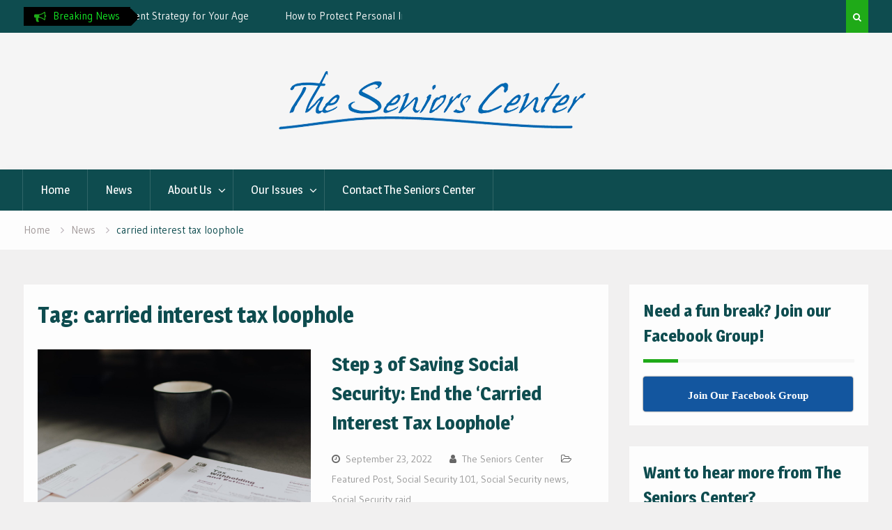

--- FILE ---
content_type: text/css; charset: UTF-8;charset=UTF-8
request_url: https://theseniors.center/wp-admin/admin-ajax.php?action=easy-facebook-likebox-customizer-style&ver=6.6.5
body_size: 2030
content:

.efbl_feed_wraper.efbl_skin_4755 .efbl-grid-skin .efbl-row.e-outer {
	grid-template-columns: repeat(auto-fill, minmax(33.33%, 1fr));
}

		
.efbl_feed_wraper.efbl_skin_4755 .efbl_feeds_holder.efbl_feeds_carousel .owl-nav {
	display: flex;
}

.efbl_feed_wraper.efbl_skin_4755 .efbl_feeds_holder.efbl_feeds_carousel .owl-dots {
	display: block;
}

		
		
		.efbl_feed_wraper.efbl_skin_4755 .efbl_load_more_holder a.efbl_load_more_btn span {
				background-color: #333;
					color: #fff;
	}
		
		.efbl_feed_wraper.efbl_skin_4755 .efbl_load_more_holder a.efbl_load_more_btn:hover span {
				background-color: #5c5c5c;
					color: #fff;
	}
		
		.efbl_feed_wraper.efbl_skin_4755 .efbl_header {
				background: transparent;
					color: #000;
					box-shadow: none;
					border-color: #ccc;
					border-style: none;
								border-bottom-width: 1px;
											padding-top: 10px;
					padding-bottom: 10px;
					padding-left: 10px;
					padding-right: 10px;
	}
		
.efbl_feed_wraper.efbl_skin_4755 .efbl_header .efbl_header_inner_wrap .efbl_header_content .efbl_header_meta .efbl_header_title {
			font-size: 16px;
	}

.efbl_feed_wraper.efbl_skin_4755 .efbl_header .efbl_header_inner_wrap .efbl_header_img img {
	border-radius: 50%;
}

.efbl_feed_wraper.efbl_skin_4755 .efbl_header .efbl_header_inner_wrap .efbl_header_content .efbl_header_meta .efbl_cat,
.efbl_feed_wraper.efbl_skin_4755 .efbl_header .efbl_header_inner_wrap .efbl_header_content .efbl_header_meta .efbl_followers {
			font-size: 16px;
	}

.efbl_feed_wraper.efbl_skin_4755 .efbl_header .efbl_header_inner_wrap .efbl_header_content .efbl_bio {
			font-size: 14px;
	}

		.efbl_feed_wraper.efbl_skin_4755 .efbl-story-wrapper,
.efbl_feed_wraper.efbl_skin_4755 .efbl-story-wrapper .efbl-thumbnail-wrapper .efbl-thumbnail-col,
.efbl_feed_wraper.efbl_skin_4755 .efbl-story-wrapper .efbl-post-footer {
			}

			.efbl_feed_wraper.efbl_skin_4755 .efbl-story-wrapper {
	box-shadow: none;
}
	
.efbl_feed_wraper.efbl_skin_4755 .efbl-story-wrapper .efbl-thumbnail-wrapper .efbl-thumbnail-col a img {
			}

.efbl_feed_wraper.efbl_skin_4755 .efbl-story-wrapper,
.efbl_feed_wraper.efbl_skin_4755 .efbl_feeds_carousel .efbl-story-wrapper .efbl-grid-wrapper {
				background-color: #fff;
																}

.efbl_feed_wraper.efbl_skin_4755 .efbl-story-wrapper,
.efbl_feed_wraper.efbl_skin_4755 .efbl-story-wrapper .efbl-feed-content > .efbl-d-flex .efbl-profile-title span,
.efbl_feed_wraper.efbl_skin_4755 .efbl-story-wrapper .efbl-feed-content .description,
.efbl_feed_wraper.efbl_skin_4755 .efbl-story-wrapper .efbl-feed-content .description a,
.efbl_feed_wraper.efbl_skin_4755 .efbl-story-wrapper .efbl-feed-content .efbl_link_text,
.efbl_feed_wraper.efbl_skin_4755 .efbl-story-wrapper .efbl-feed-content .efbl_link_text .efbl_title_link a {
				color: #000;
	}

.efbl_feed_wraper.efbl_skin_4755 .efbl-story-wrapper .efbl-post-footer .efbl-reacted-item,
.efbl_feed_wraper.efbl_skin_4755 .efbl-story-wrapper .efbl-post-footer .efbl-reacted-item .efbl_all_comments_wrap {
				color: #343a40;
	}

.efbl_feed_wraper.efbl_skin_4755 .efbl-story-wrapper .efbl-overlay {
				color: #fff !important;
				}

.efbl_feed_wraper.efbl_skin_4755 .efbl-story-wrapper .efbl-overlay .-story-wrapper .efbl-overlay .efbl_multimedia,
.efbl_feed_wraper.efbl_skin_4755 .efbl-story-wrapper .efbl-overlay .icon-esf-video-camera {
				color: #fff !important;
	}

.efbl_feed_wraper.efbl_skin_4755 .efbl-story-wrapper .efbl-post-footer .efbl-view-on-fb,
.efbl_feed_wraper.efbl_skin_4755 .efbl-story-wrapper .efbl-post-footer .esf-share-wrapper .esf-share {
						}

.efbl_feed_wraper.efbl_skin_4755 .efbl-story-wrapper .efbl-post-footer .efbl-view-on-fb:hover,
.efbl_feed_wraper.efbl_skin_4755 .efbl-story-wrapper .efbl-post-footer .esf-share-wrapper .esf-share:hover {
						}

		
		.efbl_feed_popup_container .efbl-post-detail.efbl-popup-skin-4755 .efbl-d-columns-wrapper {
		}
		
.efbl_feed_wraper.efbl_skin_4757 .efbl-grid-skin .efbl-row.e-outer {
	grid-template-columns: repeat(auto-fill, minmax(33.33%, 1fr));
}

		
.efbl_feed_wraper.efbl_skin_4757 .efbl_feeds_holder.efbl_feeds_carousel .owl-nav {
	display: flex;
}

.efbl_feed_wraper.efbl_skin_4757 .efbl_feeds_holder.efbl_feeds_carousel .owl-dots {
	display: block;
}

		
		
		.efbl_feed_wraper.efbl_skin_4757 .efbl_load_more_holder a.efbl_load_more_btn span {
				background-color: #333;
					color: #fff;
	}
		
		.efbl_feed_wraper.efbl_skin_4757 .efbl_load_more_holder a.efbl_load_more_btn:hover span {
				background-color: #5c5c5c;
					color: #fff;
	}
		
		.efbl_feed_wraper.efbl_skin_4757 .efbl_header {
				background: transparent;
					color: #000;
					box-shadow: none;
					border-color: #ccc;
					border-style: none;
								border-bottom-width: 1px;
											padding-top: 10px;
					padding-bottom: 10px;
					padding-left: 10px;
					padding-right: 10px;
	}
		
.efbl_feed_wraper.efbl_skin_4757 .efbl_header .efbl_header_inner_wrap .efbl_header_content .efbl_header_meta .efbl_header_title {
			font-size: 16px;
	}

.efbl_feed_wraper.efbl_skin_4757 .efbl_header .efbl_header_inner_wrap .efbl_header_img img {
	border-radius: 50%;
}

.efbl_feed_wraper.efbl_skin_4757 .efbl_header .efbl_header_inner_wrap .efbl_header_content .efbl_header_meta .efbl_cat,
.efbl_feed_wraper.efbl_skin_4757 .efbl_header .efbl_header_inner_wrap .efbl_header_content .efbl_header_meta .efbl_followers {
			font-size: 16px;
	}

.efbl_feed_wraper.efbl_skin_4757 .efbl_header .efbl_header_inner_wrap .efbl_header_content .efbl_bio {
			font-size: 14px;
	}

		.efbl_feed_wraper.efbl_skin_4757 .efbl-story-wrapper,
.efbl_feed_wraper.efbl_skin_4757 .efbl-story-wrapper .efbl-thumbnail-wrapper .efbl-thumbnail-col,
.efbl_feed_wraper.efbl_skin_4757 .efbl-story-wrapper .efbl-post-footer {
			}

			.efbl_feed_wraper.efbl_skin_4757 .efbl-story-wrapper {
	box-shadow: none;
}
	
.efbl_feed_wraper.efbl_skin_4757 .efbl-story-wrapper .efbl-thumbnail-wrapper .efbl-thumbnail-col a img {
			}

.efbl_feed_wraper.efbl_skin_4757 .efbl-story-wrapper,
.efbl_feed_wraper.efbl_skin_4757 .efbl_feeds_carousel .efbl-story-wrapper .efbl-grid-wrapper {
				background-color: #fff;
																}

.efbl_feed_wraper.efbl_skin_4757 .efbl-story-wrapper,
.efbl_feed_wraper.efbl_skin_4757 .efbl-story-wrapper .efbl-feed-content > .efbl-d-flex .efbl-profile-title span,
.efbl_feed_wraper.efbl_skin_4757 .efbl-story-wrapper .efbl-feed-content .description,
.efbl_feed_wraper.efbl_skin_4757 .efbl-story-wrapper .efbl-feed-content .description a,
.efbl_feed_wraper.efbl_skin_4757 .efbl-story-wrapper .efbl-feed-content .efbl_link_text,
.efbl_feed_wraper.efbl_skin_4757 .efbl-story-wrapper .efbl-feed-content .efbl_link_text .efbl_title_link a {
				color: #000;
	}

.efbl_feed_wraper.efbl_skin_4757 .efbl-story-wrapper .efbl-post-footer .efbl-reacted-item,
.efbl_feed_wraper.efbl_skin_4757 .efbl-story-wrapper .efbl-post-footer .efbl-reacted-item .efbl_all_comments_wrap {
				color: #343a40;
	}

.efbl_feed_wraper.efbl_skin_4757 .efbl-story-wrapper .efbl-overlay {
				color: #fff !important;
				}

.efbl_feed_wraper.efbl_skin_4757 .efbl-story-wrapper .efbl-overlay .-story-wrapper .efbl-overlay .efbl_multimedia,
.efbl_feed_wraper.efbl_skin_4757 .efbl-story-wrapper .efbl-overlay .icon-esf-video-camera {
				color: #fff !important;
	}

.efbl_feed_wraper.efbl_skin_4757 .efbl-story-wrapper .efbl-post-footer .efbl-view-on-fb,
.efbl_feed_wraper.efbl_skin_4757 .efbl-story-wrapper .efbl-post-footer .esf-share-wrapper .esf-share {
						}

.efbl_feed_wraper.efbl_skin_4757 .efbl-story-wrapper .efbl-post-footer .efbl-view-on-fb:hover,
.efbl_feed_wraper.efbl_skin_4757 .efbl-story-wrapper .efbl-post-footer .esf-share-wrapper .esf-share:hover {
						}

		
		.efbl_feed_popup_container .efbl-post-detail.efbl-popup-skin-4757 .efbl-d-columns-wrapper {
		}
		
.efbl_feed_wraper.efbl_skin_4758 .efbl-grid-skin .efbl-row.e-outer {
	grid-template-columns: repeat(auto-fill, minmax(33.33%, 1fr));
}

		
.efbl_feed_wraper.efbl_skin_4758 .efbl_feeds_holder.efbl_feeds_carousel .owl-nav {
	display: flex;
}

.efbl_feed_wraper.efbl_skin_4758 .efbl_feeds_holder.efbl_feeds_carousel .owl-dots {
	display: block;
}

		
		
		.efbl_feed_wraper.efbl_skin_4758 .efbl_load_more_holder a.efbl_load_more_btn span {
				background-color: #333;
					color: #fff;
	}
		
		.efbl_feed_wraper.efbl_skin_4758 .efbl_load_more_holder a.efbl_load_more_btn:hover span {
				background-color: #5c5c5c;
					color: #fff;
	}
		
		.efbl_feed_wraper.efbl_skin_4758 .efbl_header {
				background: transparent;
					color: #000;
					box-shadow: none;
					border-color: #ccc;
					border-style: none;
								border-bottom-width: 1px;
											padding-top: 10px;
					padding-bottom: 10px;
					padding-left: 10px;
					padding-right: 10px;
	}
		
.efbl_feed_wraper.efbl_skin_4758 .efbl_header .efbl_header_inner_wrap .efbl_header_content .efbl_header_meta .efbl_header_title {
			font-size: 16px;
	}

.efbl_feed_wraper.efbl_skin_4758 .efbl_header .efbl_header_inner_wrap .efbl_header_img img {
	border-radius: 50%;
}

.efbl_feed_wraper.efbl_skin_4758 .efbl_header .efbl_header_inner_wrap .efbl_header_content .efbl_header_meta .efbl_cat,
.efbl_feed_wraper.efbl_skin_4758 .efbl_header .efbl_header_inner_wrap .efbl_header_content .efbl_header_meta .efbl_followers {
			font-size: 16px;
	}

.efbl_feed_wraper.efbl_skin_4758 .efbl_header .efbl_header_inner_wrap .efbl_header_content .efbl_bio {
			font-size: 14px;
	}

		.efbl_feed_wraper.efbl_skin_4758 .efbl-story-wrapper,
.efbl_feed_wraper.efbl_skin_4758 .efbl-story-wrapper .efbl-thumbnail-wrapper .efbl-thumbnail-col,
.efbl_feed_wraper.efbl_skin_4758 .efbl-story-wrapper .efbl-post-footer {
			}

			.efbl_feed_wraper.efbl_skin_4758 .efbl-story-wrapper {
	box-shadow: none;
}
	
.efbl_feed_wraper.efbl_skin_4758 .efbl-story-wrapper .efbl-thumbnail-wrapper .efbl-thumbnail-col a img {
			}

.efbl_feed_wraper.efbl_skin_4758 .efbl-story-wrapper,
.efbl_feed_wraper.efbl_skin_4758 .efbl_feeds_carousel .efbl-story-wrapper .efbl-grid-wrapper {
				background-color: #fff;
																}

.efbl_feed_wraper.efbl_skin_4758 .efbl-story-wrapper,
.efbl_feed_wraper.efbl_skin_4758 .efbl-story-wrapper .efbl-feed-content > .efbl-d-flex .efbl-profile-title span,
.efbl_feed_wraper.efbl_skin_4758 .efbl-story-wrapper .efbl-feed-content .description,
.efbl_feed_wraper.efbl_skin_4758 .efbl-story-wrapper .efbl-feed-content .description a,
.efbl_feed_wraper.efbl_skin_4758 .efbl-story-wrapper .efbl-feed-content .efbl_link_text,
.efbl_feed_wraper.efbl_skin_4758 .efbl-story-wrapper .efbl-feed-content .efbl_link_text .efbl_title_link a {
				color: #000;
	}

.efbl_feed_wraper.efbl_skin_4758 .efbl-story-wrapper .efbl-post-footer .efbl-reacted-item,
.efbl_feed_wraper.efbl_skin_4758 .efbl-story-wrapper .efbl-post-footer .efbl-reacted-item .efbl_all_comments_wrap {
				color: #343a40;
	}

.efbl_feed_wraper.efbl_skin_4758 .efbl-story-wrapper .efbl-overlay {
				color: #fff !important;
				}

.efbl_feed_wraper.efbl_skin_4758 .efbl-story-wrapper .efbl-overlay .-story-wrapper .efbl-overlay .efbl_multimedia,
.efbl_feed_wraper.efbl_skin_4758 .efbl-story-wrapper .efbl-overlay .icon-esf-video-camera {
				color: #fff !important;
	}

.efbl_feed_wraper.efbl_skin_4758 .efbl-story-wrapper .efbl-post-footer .efbl-view-on-fb,
.efbl_feed_wraper.efbl_skin_4758 .efbl-story-wrapper .efbl-post-footer .esf-share-wrapper .esf-share {
						}

.efbl_feed_wraper.efbl_skin_4758 .efbl-story-wrapper .efbl-post-footer .efbl-view-on-fb:hover,
.efbl_feed_wraper.efbl_skin_4758 .efbl-story-wrapper .efbl-post-footer .esf-share-wrapper .esf-share:hover {
						}

		
		.efbl_feed_popup_container .efbl-post-detail.efbl-popup-skin-4758 .efbl-d-columns-wrapper {
		}
		
.efbl_feed_wraper.efbl_skin_4759 .efbl-grid-skin .efbl-row.e-outer {
	grid-template-columns: repeat(auto-fill, minmax(33.33%, 1fr));
}

		
.efbl_feed_wraper.efbl_skin_4759 .efbl_feeds_holder.efbl_feeds_carousel .owl-nav {
	display: flex;
}

.efbl_feed_wraper.efbl_skin_4759 .efbl_feeds_holder.efbl_feeds_carousel .owl-dots {
	display: block;
}

		
		
		.efbl_feed_wraper.efbl_skin_4759 .efbl_load_more_holder a.efbl_load_more_btn span {
				background-color: #333;
					color: #fff;
	}
		
		.efbl_feed_wraper.efbl_skin_4759 .efbl_load_more_holder a.efbl_load_more_btn:hover span {
				background-color: #5c5c5c;
					color: #fff;
	}
		
		.efbl_feed_wraper.efbl_skin_4759 .efbl_header {
				background: transparent;
					color: #000;
					box-shadow: none;
					border-color: #ccc;
					border-style: none;
								border-bottom-width: 1px;
											padding-top: 10px;
					padding-bottom: 10px;
					padding-left: 10px;
					padding-right: 10px;
	}
		
.efbl_feed_wraper.efbl_skin_4759 .efbl_header .efbl_header_inner_wrap .efbl_header_content .efbl_header_meta .efbl_header_title {
			font-size: 16px;
	}

.efbl_feed_wraper.efbl_skin_4759 .efbl_header .efbl_header_inner_wrap .efbl_header_img img {
	border-radius: 50%;
}

.efbl_feed_wraper.efbl_skin_4759 .efbl_header .efbl_header_inner_wrap .efbl_header_content .efbl_header_meta .efbl_cat,
.efbl_feed_wraper.efbl_skin_4759 .efbl_header .efbl_header_inner_wrap .efbl_header_content .efbl_header_meta .efbl_followers {
			font-size: 16px;
	}

.efbl_feed_wraper.efbl_skin_4759 .efbl_header .efbl_header_inner_wrap .efbl_header_content .efbl_bio {
			font-size: 14px;
	}

		.efbl_feed_wraper.efbl_skin_4759 .efbl-story-wrapper,
.efbl_feed_wraper.efbl_skin_4759 .efbl-story-wrapper .efbl-thumbnail-wrapper .efbl-thumbnail-col,
.efbl_feed_wraper.efbl_skin_4759 .efbl-story-wrapper .efbl-post-footer {
			}

			.efbl_feed_wraper.efbl_skin_4759 .efbl-story-wrapper {
	box-shadow: none;
}
	
.efbl_feed_wraper.efbl_skin_4759 .efbl-story-wrapper .efbl-thumbnail-wrapper .efbl-thumbnail-col a img {
			}

.efbl_feed_wraper.efbl_skin_4759 .efbl-story-wrapper,
.efbl_feed_wraper.efbl_skin_4759 .efbl_feeds_carousel .efbl-story-wrapper .efbl-grid-wrapper {
				background-color: #fff;
																}

.efbl_feed_wraper.efbl_skin_4759 .efbl-story-wrapper,
.efbl_feed_wraper.efbl_skin_4759 .efbl-story-wrapper .efbl-feed-content > .efbl-d-flex .efbl-profile-title span,
.efbl_feed_wraper.efbl_skin_4759 .efbl-story-wrapper .efbl-feed-content .description,
.efbl_feed_wraper.efbl_skin_4759 .efbl-story-wrapper .efbl-feed-content .description a,
.efbl_feed_wraper.efbl_skin_4759 .efbl-story-wrapper .efbl-feed-content .efbl_link_text,
.efbl_feed_wraper.efbl_skin_4759 .efbl-story-wrapper .efbl-feed-content .efbl_link_text .efbl_title_link a {
				color: #000;
	}

.efbl_feed_wraper.efbl_skin_4759 .efbl-story-wrapper .efbl-post-footer .efbl-reacted-item,
.efbl_feed_wraper.efbl_skin_4759 .efbl-story-wrapper .efbl-post-footer .efbl-reacted-item .efbl_all_comments_wrap {
				color: #343a40;
	}

.efbl_feed_wraper.efbl_skin_4759 .efbl-story-wrapper .efbl-overlay {
				color: #fff !important;
				}

.efbl_feed_wraper.efbl_skin_4759 .efbl-story-wrapper .efbl-overlay .-story-wrapper .efbl-overlay .efbl_multimedia,
.efbl_feed_wraper.efbl_skin_4759 .efbl-story-wrapper .efbl-overlay .icon-esf-video-camera {
				color: #fff !important;
	}

.efbl_feed_wraper.efbl_skin_4759 .efbl-story-wrapper .efbl-post-footer .efbl-view-on-fb,
.efbl_feed_wraper.efbl_skin_4759 .efbl-story-wrapper .efbl-post-footer .esf-share-wrapper .esf-share {
						}

.efbl_feed_wraper.efbl_skin_4759 .efbl-story-wrapper .efbl-post-footer .efbl-view-on-fb:hover,
.efbl_feed_wraper.efbl_skin_4759 .efbl-story-wrapper .efbl-post-footer .esf-share-wrapper .esf-share:hover {
						}

		
		.efbl_feed_popup_container .efbl-post-detail.efbl-popup-skin-4759 .efbl-d-columns-wrapper {
		}
		
.efbl_feed_wraper.efbl_skin_4760 .efbl-grid-skin .efbl-row.e-outer {
	grid-template-columns: repeat(auto-fill, minmax(33.33%, 1fr));
}

		
.efbl_feed_wraper.efbl_skin_4760 .efbl_feeds_holder.efbl_feeds_carousel .owl-nav {
	display: flex;
}

.efbl_feed_wraper.efbl_skin_4760 .efbl_feeds_holder.efbl_feeds_carousel .owl-dots {
	display: block;
}

		
		
		.efbl_feed_wraper.efbl_skin_4760 .efbl_load_more_holder a.efbl_load_more_btn span {
				background-color: #333;
					color: #fff;
	}
		
		.efbl_feed_wraper.efbl_skin_4760 .efbl_load_more_holder a.efbl_load_more_btn:hover span {
				background-color: #5c5c5c;
					color: #fff;
	}
		
		.efbl_feed_wraper.efbl_skin_4760 .efbl_header {
				background: transparent;
					color: #000;
					box-shadow: none;
					border-color: #ccc;
					border-style: none;
								border-bottom-width: 1px;
											padding-top: 10px;
					padding-bottom: 10px;
					padding-left: 10px;
					padding-right: 10px;
	}
		
.efbl_feed_wraper.efbl_skin_4760 .efbl_header .efbl_header_inner_wrap .efbl_header_content .efbl_header_meta .efbl_header_title {
			font-size: 16px;
	}

.efbl_feed_wraper.efbl_skin_4760 .efbl_header .efbl_header_inner_wrap .efbl_header_img img {
	border-radius: 50%;
}

.efbl_feed_wraper.efbl_skin_4760 .efbl_header .efbl_header_inner_wrap .efbl_header_content .efbl_header_meta .efbl_cat,
.efbl_feed_wraper.efbl_skin_4760 .efbl_header .efbl_header_inner_wrap .efbl_header_content .efbl_header_meta .efbl_followers {
			font-size: 16px;
	}

.efbl_feed_wraper.efbl_skin_4760 .efbl_header .efbl_header_inner_wrap .efbl_header_content .efbl_bio {
			font-size: 14px;
	}

		.efbl_feed_wraper.efbl_skin_4760 .efbl-story-wrapper,
.efbl_feed_wraper.efbl_skin_4760 .efbl-story-wrapper .efbl-thumbnail-wrapper .efbl-thumbnail-col,
.efbl_feed_wraper.efbl_skin_4760 .efbl-story-wrapper .efbl-post-footer {
			}

			.efbl_feed_wraper.efbl_skin_4760 .efbl-story-wrapper {
	box-shadow: none;
}
	
.efbl_feed_wraper.efbl_skin_4760 .efbl-story-wrapper .efbl-thumbnail-wrapper .efbl-thumbnail-col a img {
			}

.efbl_feed_wraper.efbl_skin_4760 .efbl-story-wrapper,
.efbl_feed_wraper.efbl_skin_4760 .efbl_feeds_carousel .efbl-story-wrapper .efbl-grid-wrapper {
				background-color: #fff;
																}

.efbl_feed_wraper.efbl_skin_4760 .efbl-story-wrapper,
.efbl_feed_wraper.efbl_skin_4760 .efbl-story-wrapper .efbl-feed-content > .efbl-d-flex .efbl-profile-title span,
.efbl_feed_wraper.efbl_skin_4760 .efbl-story-wrapper .efbl-feed-content .description,
.efbl_feed_wraper.efbl_skin_4760 .efbl-story-wrapper .efbl-feed-content .description a,
.efbl_feed_wraper.efbl_skin_4760 .efbl-story-wrapper .efbl-feed-content .efbl_link_text,
.efbl_feed_wraper.efbl_skin_4760 .efbl-story-wrapper .efbl-feed-content .efbl_link_text .efbl_title_link a {
				color: #000;
	}

.efbl_feed_wraper.efbl_skin_4760 .efbl-story-wrapper .efbl-post-footer .efbl-reacted-item,
.efbl_feed_wraper.efbl_skin_4760 .efbl-story-wrapper .efbl-post-footer .efbl-reacted-item .efbl_all_comments_wrap {
				color: #343a40;
	}

.efbl_feed_wraper.efbl_skin_4760 .efbl-story-wrapper .efbl-overlay {
				color: #fff !important;
				}

.efbl_feed_wraper.efbl_skin_4760 .efbl-story-wrapper .efbl-overlay .-story-wrapper .efbl-overlay .efbl_multimedia,
.efbl_feed_wraper.efbl_skin_4760 .efbl-story-wrapper .efbl-overlay .icon-esf-video-camera {
				color: #fff !important;
	}

.efbl_feed_wraper.efbl_skin_4760 .efbl-story-wrapper .efbl-post-footer .efbl-view-on-fb,
.efbl_feed_wraper.efbl_skin_4760 .efbl-story-wrapper .efbl-post-footer .esf-share-wrapper .esf-share {
						}

.efbl_feed_wraper.efbl_skin_4760 .efbl-story-wrapper .efbl-post-footer .efbl-view-on-fb:hover,
.efbl_feed_wraper.efbl_skin_4760 .efbl-story-wrapper .efbl-post-footer .esf-share-wrapper .esf-share:hover {
						}

		
		.efbl_feed_popup_container .efbl-post-detail.efbl-popup-skin-4760 .efbl-d-columns-wrapper {
		}
		
.efbl_feed_wraper.efbl_skin_4761 .efbl-grid-skin .efbl-row.e-outer {
	grid-template-columns: repeat(auto-fill, minmax(33.33%, 1fr));
}

		
.efbl_feed_wraper.efbl_skin_4761 .efbl_feeds_holder.efbl_feeds_carousel .owl-nav {
	display: flex;
}

.efbl_feed_wraper.efbl_skin_4761 .efbl_feeds_holder.efbl_feeds_carousel .owl-dots {
	display: block;
}

		
		
		.efbl_feed_wraper.efbl_skin_4761 .efbl_load_more_holder a.efbl_load_more_btn span {
				background-color: #333;
					color: #fff;
	}
		
		.efbl_feed_wraper.efbl_skin_4761 .efbl_load_more_holder a.efbl_load_more_btn:hover span {
				background-color: #5c5c5c;
					color: #fff;
	}
		
		.efbl_feed_wraper.efbl_skin_4761 .efbl_header {
				background: transparent;
					color: #000;
					box-shadow: none;
					border-color: #ccc;
					border-style: none;
								border-bottom-width: 1px;
											padding-top: 10px;
					padding-bottom: 10px;
					padding-left: 10px;
					padding-right: 10px;
	}
		
.efbl_feed_wraper.efbl_skin_4761 .efbl_header .efbl_header_inner_wrap .efbl_header_content .efbl_header_meta .efbl_header_title {
			font-size: 16px;
	}

.efbl_feed_wraper.efbl_skin_4761 .efbl_header .efbl_header_inner_wrap .efbl_header_img img {
	border-radius: 50%;
}

.efbl_feed_wraper.efbl_skin_4761 .efbl_header .efbl_header_inner_wrap .efbl_header_content .efbl_header_meta .efbl_cat,
.efbl_feed_wraper.efbl_skin_4761 .efbl_header .efbl_header_inner_wrap .efbl_header_content .efbl_header_meta .efbl_followers {
			font-size: 16px;
	}

.efbl_feed_wraper.efbl_skin_4761 .efbl_header .efbl_header_inner_wrap .efbl_header_content .efbl_bio {
			font-size: 14px;
	}

		.efbl_feed_wraper.efbl_skin_4761 .efbl-story-wrapper,
.efbl_feed_wraper.efbl_skin_4761 .efbl-story-wrapper .efbl-thumbnail-wrapper .efbl-thumbnail-col,
.efbl_feed_wraper.efbl_skin_4761 .efbl-story-wrapper .efbl-post-footer {
			}

			.efbl_feed_wraper.efbl_skin_4761 .efbl-story-wrapper {
	box-shadow: none;
}
	
.efbl_feed_wraper.efbl_skin_4761 .efbl-story-wrapper .efbl-thumbnail-wrapper .efbl-thumbnail-col a img {
			}

.efbl_feed_wraper.efbl_skin_4761 .efbl-story-wrapper,
.efbl_feed_wraper.efbl_skin_4761 .efbl_feeds_carousel .efbl-story-wrapper .efbl-grid-wrapper {
				background-color: #fff;
																}

.efbl_feed_wraper.efbl_skin_4761 .efbl-story-wrapper,
.efbl_feed_wraper.efbl_skin_4761 .efbl-story-wrapper .efbl-feed-content > .efbl-d-flex .efbl-profile-title span,
.efbl_feed_wraper.efbl_skin_4761 .efbl-story-wrapper .efbl-feed-content .description,
.efbl_feed_wraper.efbl_skin_4761 .efbl-story-wrapper .efbl-feed-content .description a,
.efbl_feed_wraper.efbl_skin_4761 .efbl-story-wrapper .efbl-feed-content .efbl_link_text,
.efbl_feed_wraper.efbl_skin_4761 .efbl-story-wrapper .efbl-feed-content .efbl_link_text .efbl_title_link a {
				color: #000;
	}

.efbl_feed_wraper.efbl_skin_4761 .efbl-story-wrapper .efbl-post-footer .efbl-reacted-item,
.efbl_feed_wraper.efbl_skin_4761 .efbl-story-wrapper .efbl-post-footer .efbl-reacted-item .efbl_all_comments_wrap {
				color: #343a40;
	}

.efbl_feed_wraper.efbl_skin_4761 .efbl-story-wrapper .efbl-overlay {
				color: #fff !important;
				}

.efbl_feed_wraper.efbl_skin_4761 .efbl-story-wrapper .efbl-overlay .-story-wrapper .efbl-overlay .efbl_multimedia,
.efbl_feed_wraper.efbl_skin_4761 .efbl-story-wrapper .efbl-overlay .icon-esf-video-camera {
				color: #fff !important;
	}

.efbl_feed_wraper.efbl_skin_4761 .efbl-story-wrapper .efbl-post-footer .efbl-view-on-fb,
.efbl_feed_wraper.efbl_skin_4761 .efbl-story-wrapper .efbl-post-footer .esf-share-wrapper .esf-share {
						}

.efbl_feed_wraper.efbl_skin_4761 .efbl-story-wrapper .efbl-post-footer .efbl-view-on-fb:hover,
.efbl_feed_wraper.efbl_skin_4761 .efbl-story-wrapper .efbl-post-footer .esf-share-wrapper .esf-share:hover {
						}

		
		.efbl_feed_popup_container .efbl-post-detail.efbl-popup-skin-4761 .efbl-d-columns-wrapper {
		}
		
.efbl_feed_wraper.efbl_skin_4762 .efbl-grid-skin .efbl-row.e-outer {
	grid-template-columns: repeat(auto-fill, minmax(33.33%, 1fr));
}

		
.efbl_feed_wraper.efbl_skin_4762 .efbl_feeds_holder.efbl_feeds_carousel .owl-nav {
	display: flex;
}

.efbl_feed_wraper.efbl_skin_4762 .efbl_feeds_holder.efbl_feeds_carousel .owl-dots {
	display: block;
}

		
		
		.efbl_feed_wraper.efbl_skin_4762 .efbl_load_more_holder a.efbl_load_more_btn span {
				background-color: #333;
					color: #fff;
	}
		
		.efbl_feed_wraper.efbl_skin_4762 .efbl_load_more_holder a.efbl_load_more_btn:hover span {
				background-color: #5c5c5c;
					color: #fff;
	}
		
		.efbl_feed_wraper.efbl_skin_4762 .efbl_header {
				background: transparent;
					color: #000;
					box-shadow: none;
					border-color: #ccc;
					border-style: none;
								border-bottom-width: 1px;
											padding-top: 10px;
					padding-bottom: 10px;
					padding-left: 10px;
					padding-right: 10px;
	}
		
.efbl_feed_wraper.efbl_skin_4762 .efbl_header .efbl_header_inner_wrap .efbl_header_content .efbl_header_meta .efbl_header_title {
			font-size: 16px;
	}

.efbl_feed_wraper.efbl_skin_4762 .efbl_header .efbl_header_inner_wrap .efbl_header_img img {
	border-radius: 50%;
}

.efbl_feed_wraper.efbl_skin_4762 .efbl_header .efbl_header_inner_wrap .efbl_header_content .efbl_header_meta .efbl_cat,
.efbl_feed_wraper.efbl_skin_4762 .efbl_header .efbl_header_inner_wrap .efbl_header_content .efbl_header_meta .efbl_followers {
			font-size: 16px;
	}

.efbl_feed_wraper.efbl_skin_4762 .efbl_header .efbl_header_inner_wrap .efbl_header_content .efbl_bio {
			font-size: 14px;
	}

		.efbl_feed_wraper.efbl_skin_4762 .efbl-story-wrapper,
.efbl_feed_wraper.efbl_skin_4762 .efbl-story-wrapper .efbl-thumbnail-wrapper .efbl-thumbnail-col,
.efbl_feed_wraper.efbl_skin_4762 .efbl-story-wrapper .efbl-post-footer {
			}

			.efbl_feed_wraper.efbl_skin_4762 .efbl-story-wrapper {
	box-shadow: none;
}
	
.efbl_feed_wraper.efbl_skin_4762 .efbl-story-wrapper .efbl-thumbnail-wrapper .efbl-thumbnail-col a img {
			}

.efbl_feed_wraper.efbl_skin_4762 .efbl-story-wrapper,
.efbl_feed_wraper.efbl_skin_4762 .efbl_feeds_carousel .efbl-story-wrapper .efbl-grid-wrapper {
				background-color: #fff;
																}

.efbl_feed_wraper.efbl_skin_4762 .efbl-story-wrapper,
.efbl_feed_wraper.efbl_skin_4762 .efbl-story-wrapper .efbl-feed-content > .efbl-d-flex .efbl-profile-title span,
.efbl_feed_wraper.efbl_skin_4762 .efbl-story-wrapper .efbl-feed-content .description,
.efbl_feed_wraper.efbl_skin_4762 .efbl-story-wrapper .efbl-feed-content .description a,
.efbl_feed_wraper.efbl_skin_4762 .efbl-story-wrapper .efbl-feed-content .efbl_link_text,
.efbl_feed_wraper.efbl_skin_4762 .efbl-story-wrapper .efbl-feed-content .efbl_link_text .efbl_title_link a {
				color: #000;
	}

.efbl_feed_wraper.efbl_skin_4762 .efbl-story-wrapper .efbl-post-footer .efbl-reacted-item,
.efbl_feed_wraper.efbl_skin_4762 .efbl-story-wrapper .efbl-post-footer .efbl-reacted-item .efbl_all_comments_wrap {
				color: #343a40;
	}

.efbl_feed_wraper.efbl_skin_4762 .efbl-story-wrapper .efbl-overlay {
				color: #fff !important;
				}

.efbl_feed_wraper.efbl_skin_4762 .efbl-story-wrapper .efbl-overlay .-story-wrapper .efbl-overlay .efbl_multimedia,
.efbl_feed_wraper.efbl_skin_4762 .efbl-story-wrapper .efbl-overlay .icon-esf-video-camera {
				color: #fff !important;
	}

.efbl_feed_wraper.efbl_skin_4762 .efbl-story-wrapper .efbl-post-footer .efbl-view-on-fb,
.efbl_feed_wraper.efbl_skin_4762 .efbl-story-wrapper .efbl-post-footer .esf-share-wrapper .esf-share {
						}

.efbl_feed_wraper.efbl_skin_4762 .efbl-story-wrapper .efbl-post-footer .efbl-view-on-fb:hover,
.efbl_feed_wraper.efbl_skin_4762 .efbl-story-wrapper .efbl-post-footer .esf-share-wrapper .esf-share:hover {
						}

		
		.efbl_feed_popup_container .efbl-post-detail.efbl-popup-skin-4762 .efbl-d-columns-wrapper {
		}
		
.efbl_feed_wraper.efbl_skin_4763 .efbl-grid-skin .efbl-row.e-outer {
	grid-template-columns: repeat(auto-fill, minmax(33.33%, 1fr));
}

		
.efbl_feed_wraper.efbl_skin_4763 .efbl_feeds_holder.efbl_feeds_carousel .owl-nav {
	display: flex;
}

.efbl_feed_wraper.efbl_skin_4763 .efbl_feeds_holder.efbl_feeds_carousel .owl-dots {
	display: block;
}

		
		
		.efbl_feed_wraper.efbl_skin_4763 .efbl_load_more_holder a.efbl_load_more_btn span {
				background-color: #333;
					color: #fff;
	}
		
		.efbl_feed_wraper.efbl_skin_4763 .efbl_load_more_holder a.efbl_load_more_btn:hover span {
				background-color: #5c5c5c;
					color: #fff;
	}
		
		.efbl_feed_wraper.efbl_skin_4763 .efbl_header {
				background: transparent;
					color: #000;
					box-shadow: none;
					border-color: #ccc;
					border-style: none;
								border-bottom-width: 1px;
											padding-top: 10px;
					padding-bottom: 10px;
					padding-left: 10px;
					padding-right: 10px;
	}
		
.efbl_feed_wraper.efbl_skin_4763 .efbl_header .efbl_header_inner_wrap .efbl_header_content .efbl_header_meta .efbl_header_title {
			font-size: 16px;
	}

.efbl_feed_wraper.efbl_skin_4763 .efbl_header .efbl_header_inner_wrap .efbl_header_img img {
	border-radius: 50%;
}

.efbl_feed_wraper.efbl_skin_4763 .efbl_header .efbl_header_inner_wrap .efbl_header_content .efbl_header_meta .efbl_cat,
.efbl_feed_wraper.efbl_skin_4763 .efbl_header .efbl_header_inner_wrap .efbl_header_content .efbl_header_meta .efbl_followers {
			font-size: 16px;
	}

.efbl_feed_wraper.efbl_skin_4763 .efbl_header .efbl_header_inner_wrap .efbl_header_content .efbl_bio {
			font-size: 14px;
	}

		.efbl_feed_wraper.efbl_skin_4763 .efbl-story-wrapper,
.efbl_feed_wraper.efbl_skin_4763 .efbl-story-wrapper .efbl-thumbnail-wrapper .efbl-thumbnail-col,
.efbl_feed_wraper.efbl_skin_4763 .efbl-story-wrapper .efbl-post-footer {
			}

			.efbl_feed_wraper.efbl_skin_4763 .efbl-story-wrapper {
	box-shadow: none;
}
	
.efbl_feed_wraper.efbl_skin_4763 .efbl-story-wrapper .efbl-thumbnail-wrapper .efbl-thumbnail-col a img {
			}

.efbl_feed_wraper.efbl_skin_4763 .efbl-story-wrapper,
.efbl_feed_wraper.efbl_skin_4763 .efbl_feeds_carousel .efbl-story-wrapper .efbl-grid-wrapper {
				background-color: #fff;
																}

.efbl_feed_wraper.efbl_skin_4763 .efbl-story-wrapper,
.efbl_feed_wraper.efbl_skin_4763 .efbl-story-wrapper .efbl-feed-content > .efbl-d-flex .efbl-profile-title span,
.efbl_feed_wraper.efbl_skin_4763 .efbl-story-wrapper .efbl-feed-content .description,
.efbl_feed_wraper.efbl_skin_4763 .efbl-story-wrapper .efbl-feed-content .description a,
.efbl_feed_wraper.efbl_skin_4763 .efbl-story-wrapper .efbl-feed-content .efbl_link_text,
.efbl_feed_wraper.efbl_skin_4763 .efbl-story-wrapper .efbl-feed-content .efbl_link_text .efbl_title_link a {
				color: #000;
	}

.efbl_feed_wraper.efbl_skin_4763 .efbl-story-wrapper .efbl-post-footer .efbl-reacted-item,
.efbl_feed_wraper.efbl_skin_4763 .efbl-story-wrapper .efbl-post-footer .efbl-reacted-item .efbl_all_comments_wrap {
				color: #343a40;
	}

.efbl_feed_wraper.efbl_skin_4763 .efbl-story-wrapper .efbl-overlay {
				color: #fff !important;
				}

.efbl_feed_wraper.efbl_skin_4763 .efbl-story-wrapper .efbl-overlay .-story-wrapper .efbl-overlay .efbl_multimedia,
.efbl_feed_wraper.efbl_skin_4763 .efbl-story-wrapper .efbl-overlay .icon-esf-video-camera {
				color: #fff !important;
	}

.efbl_feed_wraper.efbl_skin_4763 .efbl-story-wrapper .efbl-post-footer .efbl-view-on-fb,
.efbl_feed_wraper.efbl_skin_4763 .efbl-story-wrapper .efbl-post-footer .esf-share-wrapper .esf-share {
						}

.efbl_feed_wraper.efbl_skin_4763 .efbl-story-wrapper .efbl-post-footer .efbl-view-on-fb:hover,
.efbl_feed_wraper.efbl_skin_4763 .efbl-story-wrapper .efbl-post-footer .esf-share-wrapper .esf-share:hover {
						}

		
		.efbl_feed_popup_container .efbl-post-detail.efbl-popup-skin-4763 .efbl-d-columns-wrapper {
		}
		
.efbl_feed_wraper.efbl_skin_4764 .efbl-grid-skin .efbl-row.e-outer {
	grid-template-columns: repeat(auto-fill, minmax(33.33%, 1fr));
}

		
.efbl_feed_wraper.efbl_skin_4764 .efbl_feeds_holder.efbl_feeds_carousel .owl-nav {
	display: flex;
}

.efbl_feed_wraper.efbl_skin_4764 .efbl_feeds_holder.efbl_feeds_carousel .owl-dots {
	display: block;
}

		
		
		.efbl_feed_wraper.efbl_skin_4764 .efbl_load_more_holder a.efbl_load_more_btn span {
				background-color: #333;
					color: #fff;
	}
		
		.efbl_feed_wraper.efbl_skin_4764 .efbl_load_more_holder a.efbl_load_more_btn:hover span {
				background-color: #5c5c5c;
					color: #fff;
	}
		
		.efbl_feed_wraper.efbl_skin_4764 .efbl_header {
				background: transparent;
					color: #000;
					box-shadow: none;
					border-color: #ccc;
					border-style: none;
								border-bottom-width: 1px;
											padding-top: 10px;
					padding-bottom: 10px;
					padding-left: 10px;
					padding-right: 10px;
	}
		
.efbl_feed_wraper.efbl_skin_4764 .efbl_header .efbl_header_inner_wrap .efbl_header_content .efbl_header_meta .efbl_header_title {
			font-size: 16px;
	}

.efbl_feed_wraper.efbl_skin_4764 .efbl_header .efbl_header_inner_wrap .efbl_header_img img {
	border-radius: 50%;
}

.efbl_feed_wraper.efbl_skin_4764 .efbl_header .efbl_header_inner_wrap .efbl_header_content .efbl_header_meta .efbl_cat,
.efbl_feed_wraper.efbl_skin_4764 .efbl_header .efbl_header_inner_wrap .efbl_header_content .efbl_header_meta .efbl_followers {
			font-size: 16px;
	}

.efbl_feed_wraper.efbl_skin_4764 .efbl_header .efbl_header_inner_wrap .efbl_header_content .efbl_bio {
			font-size: 14px;
	}

		.efbl_feed_wraper.efbl_skin_4764 .efbl-story-wrapper,
.efbl_feed_wraper.efbl_skin_4764 .efbl-story-wrapper .efbl-thumbnail-wrapper .efbl-thumbnail-col,
.efbl_feed_wraper.efbl_skin_4764 .efbl-story-wrapper .efbl-post-footer {
			}

			.efbl_feed_wraper.efbl_skin_4764 .efbl-story-wrapper {
	box-shadow: none;
}
	
.efbl_feed_wraper.efbl_skin_4764 .efbl-story-wrapper .efbl-thumbnail-wrapper .efbl-thumbnail-col a img {
			}

.efbl_feed_wraper.efbl_skin_4764 .efbl-story-wrapper,
.efbl_feed_wraper.efbl_skin_4764 .efbl_feeds_carousel .efbl-story-wrapper .efbl-grid-wrapper {
				background-color: #fff;
																}

.efbl_feed_wraper.efbl_skin_4764 .efbl-story-wrapper,
.efbl_feed_wraper.efbl_skin_4764 .efbl-story-wrapper .efbl-feed-content > .efbl-d-flex .efbl-profile-title span,
.efbl_feed_wraper.efbl_skin_4764 .efbl-story-wrapper .efbl-feed-content .description,
.efbl_feed_wraper.efbl_skin_4764 .efbl-story-wrapper .efbl-feed-content .description a,
.efbl_feed_wraper.efbl_skin_4764 .efbl-story-wrapper .efbl-feed-content .efbl_link_text,
.efbl_feed_wraper.efbl_skin_4764 .efbl-story-wrapper .efbl-feed-content .efbl_link_text .efbl_title_link a {
				color: #000;
	}

.efbl_feed_wraper.efbl_skin_4764 .efbl-story-wrapper .efbl-post-footer .efbl-reacted-item,
.efbl_feed_wraper.efbl_skin_4764 .efbl-story-wrapper .efbl-post-footer .efbl-reacted-item .efbl_all_comments_wrap {
				color: #343a40;
	}

.efbl_feed_wraper.efbl_skin_4764 .efbl-story-wrapper .efbl-overlay {
				color: #fff !important;
				}

.efbl_feed_wraper.efbl_skin_4764 .efbl-story-wrapper .efbl-overlay .-story-wrapper .efbl-overlay .efbl_multimedia,
.efbl_feed_wraper.efbl_skin_4764 .efbl-story-wrapper .efbl-overlay .icon-esf-video-camera {
				color: #fff !important;
	}

.efbl_feed_wraper.efbl_skin_4764 .efbl-story-wrapper .efbl-post-footer .efbl-view-on-fb,
.efbl_feed_wraper.efbl_skin_4764 .efbl-story-wrapper .efbl-post-footer .esf-share-wrapper .esf-share {
						}

.efbl_feed_wraper.efbl_skin_4764 .efbl-story-wrapper .efbl-post-footer .efbl-view-on-fb:hover,
.efbl_feed_wraper.efbl_skin_4764 .efbl-story-wrapper .efbl-post-footer .esf-share-wrapper .esf-share:hover {
						}

		
		.efbl_feed_popup_container .efbl-post-detail.efbl-popup-skin-4764 .efbl-d-columns-wrapper {
		}
		
.efbl_feed_wraper.efbl_skin_4765 .efbl-grid-skin .efbl-row.e-outer {
	grid-template-columns: repeat(auto-fill, minmax(33.33%, 1fr));
}

		
.efbl_feed_wraper.efbl_skin_4765 .efbl_feeds_holder.efbl_feeds_carousel .owl-nav {
	display: flex;
}

.efbl_feed_wraper.efbl_skin_4765 .efbl_feeds_holder.efbl_feeds_carousel .owl-dots {
	display: block;
}

		
		
		.efbl_feed_wraper.efbl_skin_4765 .efbl_load_more_holder a.efbl_load_more_btn span {
				background-color: #333;
					color: #fff;
	}
		
		.efbl_feed_wraper.efbl_skin_4765 .efbl_load_more_holder a.efbl_load_more_btn:hover span {
				background-color: #5c5c5c;
					color: #fff;
	}
		
		.efbl_feed_wraper.efbl_skin_4765 .efbl_header {
				background: transparent;
					color: #000;
					box-shadow: none;
					border-color: #ccc;
					border-style: none;
								border-bottom-width: 1px;
											padding-top: 10px;
					padding-bottom: 10px;
					padding-left: 10px;
					padding-right: 10px;
	}
		
.efbl_feed_wraper.efbl_skin_4765 .efbl_header .efbl_header_inner_wrap .efbl_header_content .efbl_header_meta .efbl_header_title {
			font-size: 16px;
	}

.efbl_feed_wraper.efbl_skin_4765 .efbl_header .efbl_header_inner_wrap .efbl_header_img img {
	border-radius: 50%;
}

.efbl_feed_wraper.efbl_skin_4765 .efbl_header .efbl_header_inner_wrap .efbl_header_content .efbl_header_meta .efbl_cat,
.efbl_feed_wraper.efbl_skin_4765 .efbl_header .efbl_header_inner_wrap .efbl_header_content .efbl_header_meta .efbl_followers {
			font-size: 16px;
	}

.efbl_feed_wraper.efbl_skin_4765 .efbl_header .efbl_header_inner_wrap .efbl_header_content .efbl_bio {
			font-size: 14px;
	}

		.efbl_feed_wraper.efbl_skin_4765 .efbl-story-wrapper,
.efbl_feed_wraper.efbl_skin_4765 .efbl-story-wrapper .efbl-thumbnail-wrapper .efbl-thumbnail-col,
.efbl_feed_wraper.efbl_skin_4765 .efbl-story-wrapper .efbl-post-footer {
			}

			.efbl_feed_wraper.efbl_skin_4765 .efbl-story-wrapper {
	box-shadow: none;
}
	
.efbl_feed_wraper.efbl_skin_4765 .efbl-story-wrapper .efbl-thumbnail-wrapper .efbl-thumbnail-col a img {
			}

.efbl_feed_wraper.efbl_skin_4765 .efbl-story-wrapper,
.efbl_feed_wraper.efbl_skin_4765 .efbl_feeds_carousel .efbl-story-wrapper .efbl-grid-wrapper {
				background-color: #fff;
																}

.efbl_feed_wraper.efbl_skin_4765 .efbl-story-wrapper,
.efbl_feed_wraper.efbl_skin_4765 .efbl-story-wrapper .efbl-feed-content > .efbl-d-flex .efbl-profile-title span,
.efbl_feed_wraper.efbl_skin_4765 .efbl-story-wrapper .efbl-feed-content .description,
.efbl_feed_wraper.efbl_skin_4765 .efbl-story-wrapper .efbl-feed-content .description a,
.efbl_feed_wraper.efbl_skin_4765 .efbl-story-wrapper .efbl-feed-content .efbl_link_text,
.efbl_feed_wraper.efbl_skin_4765 .efbl-story-wrapper .efbl-feed-content .efbl_link_text .efbl_title_link a {
				color: #000;
	}

.efbl_feed_wraper.efbl_skin_4765 .efbl-story-wrapper .efbl-post-footer .efbl-reacted-item,
.efbl_feed_wraper.efbl_skin_4765 .efbl-story-wrapper .efbl-post-footer .efbl-reacted-item .efbl_all_comments_wrap {
				color: #343a40;
	}

.efbl_feed_wraper.efbl_skin_4765 .efbl-story-wrapper .efbl-overlay {
				color: #fff !important;
				}

.efbl_feed_wraper.efbl_skin_4765 .efbl-story-wrapper .efbl-overlay .-story-wrapper .efbl-overlay .efbl_multimedia,
.efbl_feed_wraper.efbl_skin_4765 .efbl-story-wrapper .efbl-overlay .icon-esf-video-camera {
				color: #fff !important;
	}

.efbl_feed_wraper.efbl_skin_4765 .efbl-story-wrapper .efbl-post-footer .efbl-view-on-fb,
.efbl_feed_wraper.efbl_skin_4765 .efbl-story-wrapper .efbl-post-footer .esf-share-wrapper .esf-share {
						}

.efbl_feed_wraper.efbl_skin_4765 .efbl-story-wrapper .efbl-post-footer .efbl-view-on-fb:hover,
.efbl_feed_wraper.efbl_skin_4765 .efbl-story-wrapper .efbl-post-footer .esf-share-wrapper .esf-share:hover {
						}

		
		.efbl_feed_popup_container .efbl-post-detail.efbl-popup-skin-4765 .efbl-d-columns-wrapper {
		}
		